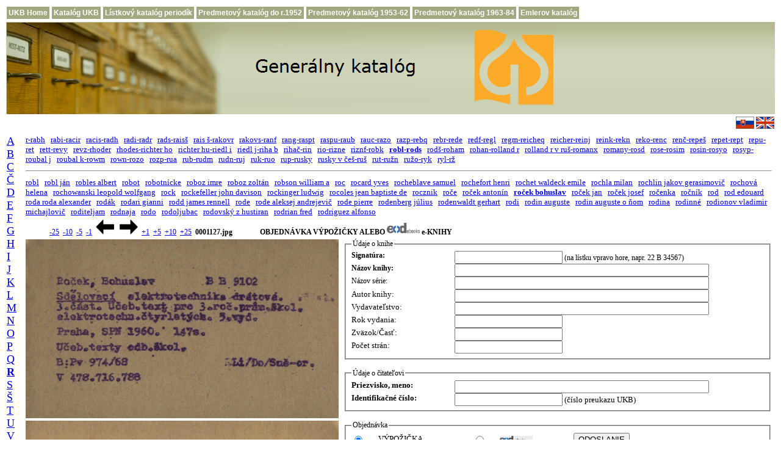

--- FILE ---
content_type: text/html; charset=UTF-8
request_url: http://pc135.ulib.sk/index.php?id1=r1&id2=29&id3=001169&id4=1117&posun=10
body_size: 23972
content:
  
<!DOCTYPE html PUBLIC "-//W3C//DTD HTML 4.01 Transitional//EN">
<html>
<head>
     <title>Menný lístkový katalóg Univerzitnej kniżnice Bratislava</title>
     <meta http-equiv="expires" content="0">
     <meta http-equiv="Content-Type" content="text/html; charset=utf-8">

     <link rel="shortcut icon" href="favicon.ico">

    <style type="text/css">

       td {
          font-family: Verdana;
          font-size: 12px;
       }

       a:hover {
          background-color: #e0ffff;
          text-decoration: none;
       }

       a.menu, a.menu:link {
          display:block;
          padding:3px;
          color:#FFFFFF;
          background-color:#a2a77f;
          text-decoration:none;
          font-family:Verdana,Arial;
          font-size:12px;
          font-weight:bold;
          white-space:nowrap;
       }

       a.menu:hover, a.menu:active {
          background-color:#72774f;
       }
    </style>

<script type="text/javascript">
<!--
function dajORDeod(ip1,ip2,ip3,ip4,ip5,ip6) 
{
  jeORDeod=window.open( "http://www.books2ebooks.eu/odm/orderformular.do?formular_id=62&card_link=http://listky.ulib.sk/logolist.jpg&creator=" +ip1+"&title="+ip2+"&year="+ip3+"&volume="+ip4+"&signature=" +ip5+"&title_bookseries="+ip6, "jeORDeod", "status = 0, height = 800, width = 800, resizable = 1" );
  jeORDeod.focus(); }
 
function setEOD(the_form, z_value)
{
   the_form.z1.value = z_value;
}
function osetri(the_form)
{
 if (the_form.z1.value == 'EOD')    {
     p1 = the_form.autor.value;
     p2 = the_form.nazov.value;
     p3 = the_form.rokvydania.value;
     p4 = the_form.cast.value;
     p5 = the_form.signatura.value;
     p6 = the_form.nazovserie.value;
     dajORDeod(p1,p2,p3,p4,p5,p6);  }
 
}
//-->
</script>
</head>
<body>

<table>
    <tr>
       <td><a class="menu" href="http://www.ulib.sk/sk/" title="Domovská stránka UKB">UKB Home</a></td>
       <td><a class="menu" href="http://www.ulib.sk/sk/katalog-ukb/" title="Elektronický online-katalóg UKB (Virtua)">Katalóg UKB</a></td>
       <td><a class="menu" href="http://listky.ulib.sk/periodika/" title="Skenovaný lístkový katalóg periodík">Lístkový katalóg periodík</a></td>
       <td><a class="menu" href="http://listky.ulib.sk/pk0/" title="Skenovaný predmetový lístkový katalóg do r. 1952">Predmetový katalóg do r.1952</a></td>
       <td><a class="menu" href="http://listky.ulib.sk/pk/" title="Skenovaný predmetový lístkový katalóg 1953-1962">Predmetový katalóg 1953-62</a></td>
       <td><a class="menu" href="http://listky.ulib.sk/pk2/" title="Skenovaný predmetový lístkový katalóg 1963-1984">Predmetový katalóg 1963-84</a></td>
       <td><a class="menu" href="http://listky.ulib.sk/ek/" title="Skenovaný historický lístkový katalóg">Emlerov katalóg</a></td>
    </tr>
</table>

<table width="100%" border="0" align="center">
     <tr>
     <td align="left" valign="middle" style="background-image:url('./banner_img.png'); background-repeat: repeat-x">
     <a href="http://listky.ulib.sk/">
     <img src="./banner_gk_sk.png" title="" alt="Generálny katalóg" style="border:0px solid;"> 
     </a></td>
     </tr>
     <tr>
     <td align="right" valign="middle">
     <a title="Generálny katalóg" href="http://listky.ulib.sk/" style="text-decoration:none">
     <img src="./sk-t.gif" title="" alt="Generálny katalóg" style="border:0px solid; width:30px; height:20px">
     </a>
     <a title="General Catalogue" href="http://listky.ulib.sk/gencat.php" style="text-decoration:none">
     <img src="./uk-t.gif" title="" alt="General Catalogue" style="border:0px solid; width:30px; height:20px">
     </a></td>
     </tr>
</table>
<!--
<center>
<h2><font color="red">Generálny lístkový katalóg je z technických príčin nefunkčný</font></h2>
</center>
-->
<table width="100%" border="0">
   <tr>
     <td width="8" rowspan="6" valign="top">
     <a name="obr"></a> 
     <font FACE="Verdana" size="4"><a href="/index.php?id1=a1&amp;id2=01&amp;id3=000001">A</a>&nbsp;&nbsp;
<a href="/index.php?id1=b1&amp;id2=01&amp;id3=000001">B</a>&nbsp;&nbsp;
<a href="/index.php?id1=c1&amp;id2=01&amp;id3=000001">C</a>&nbsp;&nbsp;
<a href="/index.php?id1=c2&amp;id2=01&amp;id3=000001">Č</a>&nbsp;&nbsp;
<a href="/index.php?id1=d1&amp;id2=01&amp;id3=000001">D</a>&nbsp;&nbsp;
<a href="/index.php?id1=e1&amp;id2=01&amp;id3=000001">E</a>&nbsp;&nbsp;
<a href="/index.php?id1=f1&amp;id2=01&amp;id3=000001">F</a>&nbsp;&nbsp;
<a href="/index.php?id1=g1&amp;id2=01&amp;id3=000001">G</a>&nbsp;&nbsp;
<a href="/index.php?id1=h1&amp;id2=01&amp;id3=000001">H</a>&nbsp;&nbsp;
<a href="/index.php?id1=i1&amp;id2=01&amp;id3=000001">I</a>&nbsp;&nbsp;
<a href="/index.php?id1=j1&amp;id2=01&amp;id3=000001">J</a>&nbsp;&nbsp;
<a href="/index.php?id1=k1&amp;id2=01&amp;id3=000001">K</a>&nbsp;&nbsp;
<a href="/index.php?id1=l1&amp;id2=01&amp;id3=000001">L</a>&nbsp;&nbsp;
<a href="/index.php?id1=m1&amp;id2=01&amp;id3=000001">M</a>&nbsp;&nbsp;
<a href="/index.php?id1=n1&amp;id2=01&amp;id3=000001">N</a>&nbsp;&nbsp;
<a href="/index.php?id1=o1&amp;id2=01&amp;id3=000001">O</a>&nbsp;&nbsp;
<a href="/index.php?id1=p1&amp;id2=01&amp;id3=000001">P</a>&nbsp;&nbsp;
<a href="/index.php?id1=q1&amp;id2=01&amp;id3=000001">Q</a>&nbsp;&nbsp;
<a href="/index.php?id1=r1&amp;id2=01&amp;id3=000001"><b>R</b></a>&nbsp;&nbsp;
<a href="/index.php?id1=s1&amp;id2=01&amp;id3=000001">S</a>&nbsp;&nbsp;
<a href="/index.php?id1=s2&amp;id2=01&amp;id3=000001">Š</a>&nbsp;&nbsp;
<a href="/index.php?id1=t1&amp;id2=01&amp;id3=000001">T</a>&nbsp;&nbsp;
<a href="/index.php?id1=u1&amp;id2=01&amp;id3=000001">U</a>&nbsp;&nbsp;
<a href="/index.php?id1=v1&amp;id2=01&amp;id3=000001">V</a>&nbsp;&nbsp;
<a href="/index.php?id1=w1&amp;id2=01&amp;id3=000001">W</a>&nbsp;&nbsp;
<a href="/index.php?id1=x1&amp;id2=01&amp;id3=000001">X</a>&nbsp;&nbsp;
<a href="/index.php?id1=z1&amp;id2=01&amp;id3=000001">Z</a>&nbsp;&nbsp;
<a href="/index.php?id1=z2&amp;id2=01&amp;id3=000001">Ž</a>&nbsp;&nbsp;
</font>   </td>
<!--   
      </tr>
      <tr>
      echo "<tr>";
      echo "</tr>";
      include $stranka_main;
-->

     <td width="90%" colspan="2" align="left"><font FACE="Verdana" size="2"><a href="/index.php?id1=r1&amp;id2=01&amp;id3=000001">r-rabh</a>&nbsp;&nbsp;
<a href="/index.php?id1=r1&amp;id2=02&amp;id3=000009">rabi-racir</a>&nbsp;&nbsp;
<a href="/index.php?id1=r1&amp;id2=03&amp;id3=000027">racis-radh</a>&nbsp;&nbsp;
<a href="/index.php?id1=r1&amp;id2=04&amp;id3=000046">radi-radr</a>&nbsp;&nbsp;
<a href="/index.php?id1=r1&amp;id2=05&amp;id3=000068">rads-raisš</a>&nbsp;&nbsp;
<a href="/index.php?id1=r1&amp;id2=06&amp;id3=000092">rais š-rakovr</a>&nbsp;&nbsp;
<a href="/index.php?id1=r1&amp;id2=07&amp;id3=000123">rakovs-ranf</a>&nbsp;&nbsp;
<a href="/index.php?id1=r1&amp;id2=08&amp;id3=000171">rang-raspt</a>&nbsp;&nbsp;
<a href="/index.php?id1=r1&amp;id2=09&amp;id3=000212">raspu-raub</a>&nbsp;&nbsp;
<a href="/index.php?id1=r1&amp;id2=10&amp;id3=000250">rauc-razo</a>&nbsp;&nbsp;
<a href="/index.php?id1=r1&amp;id2=11&amp;id3=000290">razp-rebq</a>&nbsp;&nbsp;
<a href="/index.php?id1=r1&amp;id2=12&amp;id3=000328">rebr-rede</a>&nbsp;&nbsp;
<a href="/index.php?id1=r1&amp;id2=13&amp;id3=000368">redf-regl</a>&nbsp;&nbsp;
<a href="/index.php?id1=r1&amp;id2=14&amp;id3=000410">regm-reicheq</a>&nbsp;&nbsp;
<a href="/index.php?id1=r1&amp;id2=15&amp;id3=000436">reicher-reinj</a>&nbsp;&nbsp;
<a href="/index.php?id1=r1&amp;id2=16&amp;id3=000490">reink-rekn</a>&nbsp;&nbsp;
<a href="/index.php?id1=r1&amp;id2=17&amp;id3=000529">reko-renc</a>&nbsp;&nbsp;
<a href="/index.php?id1=r1&amp;id2=18&amp;id3=000579">renč-repeš</a>&nbsp;&nbsp;
<a href="/index.php?id1=r1&amp;id2=19&amp;id3=000626">repet-rept</a>&nbsp;&nbsp;
<a href="/index.php?id1=r1&amp;id2=20&amp;id3=000647">repu-ret</a>&nbsp;&nbsp;
<a href="/index.php?id1=r1&amp;id2=21&amp;id3=000690">rett-revy</a>&nbsp;&nbsp;
<a href="/index.php?id1=r1&amp;id2=22&amp;id3=000750">revz-rhoder</a>&nbsp;&nbsp;
<a href="/index.php?id1=r1&amp;id2=23&amp;id3=000805">rhodes-richter ho</a>&nbsp;&nbsp;
<a href="/index.php?id1=r1&amp;id2=24&amp;id3=000870">richter hu-riedl i</a>&nbsp;&nbsp;
<a href="/index.php?id1=r1&amp;id2=25&amp;id3=000916">riedl j-riha b</a>&nbsp;&nbsp;
<a href="/index.php?id1=r1&amp;id2=26&amp;id3=000976">rihač-rin</a>&nbsp;&nbsp;
<a href="/index.php?id1=r1&amp;id2=27&amp;id3=001030">rio-rizne</a>&nbsp;&nbsp;
<a href="/index.php?id1=r1&amp;id2=28&amp;id3=001083">riznf-robk</a>&nbsp;&nbsp;
<a href="/index.php?id1=r1&amp;id2=29&amp;id3=001145"><b>robl-rods</b></a>&nbsp;&nbsp;
<a href="/index.php?id1=r1&amp;id2=30&amp;id3=001198">rodš-roham</a>&nbsp;&nbsp;
<a href="/index.php?id1=r1&amp;id2=31&amp;id3=001265">rohan-rolland r</a>&nbsp;&nbsp;
<a href="/index.php?id1=r1&amp;id2=32&amp;id3=001311">rolland r v ruš-romanx</a>&nbsp;&nbsp;
<a href="/index.php?id1=r1&amp;id2=33&amp;id3=001366">romany-rosd</a>&nbsp;&nbsp;
<a href="/index.php?id1=r1&amp;id2=34&amp;id3=001424">rose-rosim</a>&nbsp;&nbsp;
<a href="/index.php?id1=r1&amp;id2=35&amp;id3=001481">rosin-rosyo</a>&nbsp;&nbsp;
<a href="/index.php?id1=r1&amp;id2=36&amp;id3=001533">rosyp-roubal j</a>&nbsp;&nbsp;
<a href="/index.php?id1=r1&amp;id2=37&amp;id3=001579">roubal k-rowm</a>&nbsp;&nbsp;
<a href="/index.php?id1=r1&amp;id2=38&amp;id3=001620">rown-rozo</a>&nbsp;&nbsp;
<a href="/index.php?id1=r1&amp;id2=39&amp;id3=001660">rozp-rua</a>&nbsp;&nbsp;
<a href="/index.php?id1=r1&amp;id2=40&amp;id3=001691">rub-rudm</a>&nbsp;&nbsp;
<a href="/index.php?id1=r1&amp;id2=41&amp;id3=001740">rudn-ruj</a>&nbsp;&nbsp;
<a href="/index.php?id1=r1&amp;id2=42&amp;id3=001779">ruk-ruo</a>&nbsp;&nbsp;
<a href="/index.php?id1=r1&amp;id2=43&amp;id3=001819">rup-rusky</a>&nbsp;&nbsp;
<a href="/index.php?id1=r1&amp;id2=44&amp;id3=001865">rusky v češ-ruš</a>&nbsp;&nbsp;
<a href="/index.php?id1=r1&amp;id2=45&amp;id3=001908">rut-ružn</a>&nbsp;&nbsp;
<a href="/index.php?id1=r1&amp;id2=46&amp;id3=001945">ružo-ryk</a>&nbsp;&nbsp;
<a href="/index.php?id1=r1&amp;id2=47&amp;id3=001978">ryl-rž</a>&nbsp;&nbsp;
</font></td><td> 
     <br>
   </td>
</tr>

<!-- Druhý index - spresnenie -->
<tr>
   <td width="100%" align="center" colspan="2">
   <hr> 
   </td>
</tr>
<tr>
   <td width="100%" colspan="2">
       <font FACE="Verdana" size="2" ><a href="/index.php?id1=r1&amp;id2=29&amp;id3=001145">robl</a>&nbsp;&nbsp;
<a href="/index.php?id1=r1&amp;id2=29&amp;id3=001146">robl ján</a>&nbsp;&nbsp;
<a href="/index.php?id1=r1&amp;id2=29&amp;id3=001147">robles albert</a>&nbsp;&nbsp;
<a href="/index.php?id1=r1&amp;id2=29&amp;id3=001148">robot</a>&nbsp;&nbsp;
<a href="/index.php?id1=r1&amp;id2=29&amp;id3=001149">robotnícke</a>&nbsp;&nbsp;
<a href="/index.php?id1=r1&amp;id2=29&amp;id3=001150">roboz imre</a>&nbsp;&nbsp;
<a href="/index.php?id1=r1&amp;id2=29&amp;id3=001151">roboz zoltán</a>&nbsp;&nbsp;
<a href="/index.php?id1=r1&amp;id2=29&amp;id3=001152">robson william a</a>&nbsp;&nbsp;
<a href="/index.php?id1=r1&amp;id2=29&amp;id3=001153">roc</a>&nbsp;&nbsp;
<a href="/index.php?id1=r1&amp;id2=29&amp;id3=001154">rocard yves</a>&nbsp;&nbsp;
<a href="/index.php?id1=r1&amp;id2=29&amp;id3=001155">rocheblave samuel</a>&nbsp;&nbsp;
<a href="/index.php?id1=r1&amp;id2=29&amp;id3=001156">rochefort henri</a>&nbsp;&nbsp;
<a href="/index.php?id1=r1&amp;id2=29&amp;id3=001157">rochet waldeck emile</a>&nbsp;&nbsp;
<a href="/index.php?id1=r1&amp;id2=29&amp;id3=001158">rochla milan</a>&nbsp;&nbsp;
<a href="/index.php?id1=r1&amp;id2=29&amp;id3=001159">rochlin jakov gerasimovič</a>&nbsp;&nbsp;
<a href="/index.php?id1=r1&amp;id2=29&amp;id3=001160">rochová helena</a>&nbsp;&nbsp;
<a href="/index.php?id1=r1&amp;id2=29&amp;id3=001161">rochowanski leopold wolfgang</a>&nbsp;&nbsp;
<a href="/index.php?id1=r1&amp;id2=29&amp;id3=001162">rock</a>&nbsp;&nbsp;
<a href="/index.php?id1=r1&amp;id2=29&amp;id3=001163">rockefeller john davison</a>&nbsp;&nbsp;
<a href="/index.php?id1=r1&amp;id2=29&amp;id3=001164">rockinger ludwig</a>&nbsp;&nbsp;
<a href="/index.php?id1=r1&amp;id2=29&amp;id3=001165">rocoles jean baptiste de</a>&nbsp;&nbsp;
<a href="/index.php?id1=r1&amp;id2=29&amp;id3=001166">rocznik</a>&nbsp;&nbsp;
<a href="/index.php?id1=r1&amp;id2=29&amp;id3=001167">roče</a>&nbsp;&nbsp;
<a href="/index.php?id1=r1&amp;id2=29&amp;id3=001168">roček antonín</a>&nbsp;&nbsp;
<a href="/index.php?id1=r1&amp;id2=29&amp;id3=001169"><b>roček bohuslav</b></a>&nbsp;&nbsp;
<a href="/index.php?id1=r1&amp;id2=29&amp;id3=001170">roček jan</a>&nbsp;&nbsp;
<a href="/index.php?id1=r1&amp;id2=29&amp;id3=001171">roček josef</a>&nbsp;&nbsp;
<a href="/index.php?id1=r1&amp;id2=29&amp;id3=001172">ročenka</a>&nbsp;&nbsp;
<a href="/index.php?id1=r1&amp;id2=29&amp;id3=001173">ročník</a>&nbsp;&nbsp;
<a href="/index.php?id1=r1&amp;id2=29&amp;id3=001174">rod</a>&nbsp;&nbsp;
<a href="/index.php?id1=r1&amp;id2=29&amp;id3=001175">rod edouard</a>&nbsp;&nbsp;
<a href="/index.php?id1=r1&amp;id2=29&amp;id3=001176">roda roda alexander</a>&nbsp;&nbsp;
<a href="/index.php?id1=r1&amp;id2=29&amp;id3=001177">rodák</a>&nbsp;&nbsp;
<a href="/index.php?id1=r1&amp;id2=29&amp;id3=001178">rodari gianni</a>&nbsp;&nbsp;
<a href="/index.php?id1=r1&amp;id2=29&amp;id3=001179">rodd james rennell</a>&nbsp;&nbsp;
<a href="/index.php?id1=r1&amp;id2=29&amp;id3=001180">rode</a>&nbsp;&nbsp;
<a href="/index.php?id1=r1&amp;id2=29&amp;id3=001181">rode aleksej andrejevič</a>&nbsp;&nbsp;
<a href="/index.php?id1=r1&amp;id2=29&amp;id3=001182">rode pierre</a>&nbsp;&nbsp;
<a href="/index.php?id1=r1&amp;id2=29&amp;id3=001183">rodenberg július</a>&nbsp;&nbsp;
<a href="/index.php?id1=r1&amp;id2=29&amp;id3=001184">rodenwaldt gerhart</a>&nbsp;&nbsp;
<a href="/index.php?id1=r1&amp;id2=29&amp;id3=001185">rodi</a>&nbsp;&nbsp;
<a href="/index.php?id1=r1&amp;id2=29&amp;id3=001186">rodin auguste</a>&nbsp;&nbsp;
<a href="/index.php?id1=r1&amp;id2=29&amp;id3=001187">rodin auguste o ňom</a>&nbsp;&nbsp;
<a href="/index.php?id1=r1&amp;id2=29&amp;id3=001188">rodina</a>&nbsp;&nbsp;
<a href="/index.php?id1=r1&amp;id2=29&amp;id3=001189">rodinné</a>&nbsp;&nbsp;
<a href="/index.php?id1=r1&amp;id2=29&amp;id3=001190">rodionov vladimir michajlovič</a>&nbsp;&nbsp;
<a href="/index.php?id1=r1&amp;id2=29&amp;id3=001191">roditeljam</a>&nbsp;&nbsp;
<a href="/index.php?id1=r1&amp;id2=29&amp;id3=001192">rodnaja</a>&nbsp;&nbsp;
<a href="/index.php?id1=r1&amp;id2=29&amp;id3=001193">rodo</a>&nbsp;&nbsp;
<a href="/index.php?id1=r1&amp;id2=29&amp;id3=001194">rodoljubac</a>&nbsp;&nbsp;
<a href="/index.php?id1=r1&amp;id2=29&amp;id3=001195">rodovský z hustiran</a>&nbsp;&nbsp;
<a href="/index.php?id1=r1&amp;id2=29&amp;id3=001196">rodrian fred</a>&nbsp;&nbsp;
<a href="/index.php?id1=r1&amp;id2=29&amp;id3=001197">rodriguez alfonso</a>&nbsp;&nbsp;
</font>  
   </td>
</tr>
<!-- -50 -20 -10 -2 ---- +2 +10 +20 +50 -->
<tr>
   <td width="90%" colspan="2">
      
     <div style="text-align: left;">&nbsp;&nbsp;&nbsp;&nbsp;&nbsp;&nbsp;&nbsp;&nbsp;&nbsp;&nbsp;&nbsp;&nbsp;
     <a href="/index.php?id1=r1&amp;id2=29&amp;id3=001169&amp;id4=1127&amp;posun=-50" title="25 lístkov dozadu">-25</a> &nbsp;<a href="/index.php?id1=r1&amp;id2=29&amp;id3=001169&amp;id4=1127&amp;posun=-20" title="10 lístkov dozadu">-10</a> &nbsp;<a href="/index.php?id1=r1&amp;id2=29&amp;id3=001169&amp;id4=1127&amp;posun=-10" title="5 lístkov dozadu">-5</a> &nbsp;<a href="/index.php?id1=r1&amp;id2=29&amp;id3=001169&amp;id4=1127&amp;posun=-2" title="1 lístok dozadu">-1</a> &nbsp;<a href="/index.php?id1=r1&amp;id2=29&amp;id3=001169&amp;id4=1127&amp;posun=-2"><img src="./left.gif" title="1 lístok dozadu" alt="šípka vľavo" style="border: 0px; width: 30px; height: 25px;" /></a> &nbsp;      <!--img src="./left.gif" title="" alt="dozadu"  style="border: 0px solid ; width: 18px; height: 15px;"-->
      <!--img src="./right.gif" title="" alt="dopredu" style="border: 0px solid ; width: 18px; height: 15px;"-->
     <a href="/index.php?id1=r1&amp;id2=29&amp;id3=001169&amp;id4=1127&amp;posun=2"><img src="./right.gif" title="1 lístok dopredu" alt="šípka vpravo" style="border: 0px; width: 30px; height: 25px;" /></a> &nbsp;<a href="/index.php?id1=r1&amp;id2=29&amp;id3=001169&amp;id4=1127&amp;posun=2" title="1 lístok dopredu">+1</a> &nbsp;<a href="/index.php?id1=r1&amp;id2=29&amp;id3=001169&amp;id4=1127&amp;posun=10" title="5 lístkov dopredu">+5</a> &nbsp;<a href="/index.php?id1=r1&amp;id2=29&amp;id3=001169&amp;id4=1127&amp;posun=20" title="10 lístkov dopredu">+10</a> &nbsp;<a href="/index.php?id1=r1&amp;id2=29&amp;id3=001169&amp;id4=1127&amp;posun=50" title="25 lístkov dopredu">+25</a> &nbsp;<b>0001127.jpg</b><b>
   &nbsp; &nbsp; &nbsp; &nbsp;&nbsp; &nbsp;&nbsp; &nbsp;
   OBJEDNÁVKA VÝPOŽIČKY ALEBO
   <img src="./dod.png" title="" alt="dozadu"  style="border: 0px solid ; width: 54px;">
   e-KNIHY
</b>  
</div>
</td>
</tr>

<!--  Zobrazenie katalógových lístkov -->

<tr valign="top"> 
<td>
<!-- Predná strana -->
 <!-- <img src="http://listky.ulib.sk/sigma/ukb/robl-rods/ro%c4%8dek bohuslav/0001127.jpg" align="left" title="" alt="page" style="width: 385pt; height: 220pt"> -->
<img src="http://listky.ulib.sk/sigma/ukb/robl-rods/ro%c4%8dek bohuslav/0001127.jpg" align="left" title="predná strana lístka" alt="obrázok nedostupný" style="width: 385pt; height: 220pt">       
</td>

<!-- Źiadanka -->

<td rowspan="2" valign="top" align="left">

    
<form  action="/index.php#ziadanka" method="post">
  <INPUT type="hidden"  NAME="id1" value="r1">
  <INPUT type="hidden"  NAME="id2" value="29">
  <INPUT type="hidden"  NAME="id3" value="001169">
  <INPUT type="hidden"  NAME="id4" value="1127">
  <INPUT type="hidden"  NAME="posun" value="10">
  <INPUT type="hidden"  NAME="linka" value="http://listky.ulib.sk/sigma/ukb/robl-rods/roček bohuslav/0001127.jpg">
  
  <FIELDSET>    
    <LEGEND>Údaje o knihe</LEGEND>
    <table style="width: 100%; height: 15%;" border="0" cellpadding="0" cellspacing="0">
    <tbody valign="top">
      <tr valign="top">
      <td width="25%" valign="top">
    <LABEL><B>Signatúra:</B></LABEL>
     </td>
      <td>
    <INPUT ID=signatura NAME=signatura CLASS=TEXT value="" size="20" maxlength="50">
      (na lístku vpravo hore, napr. 22 B 34567)<br>
     </td>
     </tr>
      <tr valign="top">
      <td>
    <LABEL><B>Názov knihy:</B></LABEL>
     </td>
      <td>
    <INPUT ID=nazov1 NAME=nazov CLASS=TEXT value="" size="50" maxlength="100"><BR>
     </td>
     </tr>
     <tr valign="top">
      <td>
    <LABEL>Názov série:</LABEL>
     </td>
      <td>
    <INPUT ID=nazov2 NAME=nazovserie CLASS=TEXT value="" size="50" maxlength="100"><BR>
     </td>
     </tr> 
      <tr valign="top">
      <td>
    <LABEL><font FACE="Verdana" size="2">Autor knihy:</font> </LABEL>
     </td>
      <td>
    <INPUT ID=nazov3 NAME=autor CLASS=TEXT value="" size="50" maxlength="100"><BR>
     </td>
     </tr>
    <tr valign="top">
      <td>
    <LABEL><font FACE="Verdana" size="2">Vydavateľstvo:</font> </LABEL>
     </td>
      <td>
    <INPUT ID=nazov4 NAME=vydavatel CLASS=TEXT value="" size="50" maxlength="100"><BR>
     </td>
     </tr>
    <tr valign="top">
      <td>
    <LABEL><font FACE="Verdana" size="2">Rok vydania:</font> </LABEL>
     </td>
      <td>
    <INPUT ID=nazov5 NAME=rokvydania CLASS=TEXT value="" size="20" maxlength="50"><BR>
     </td>
     </tr>
      <tr valign="top">
      <td>
    <LABEL><font FACE="Verdana" size="2">Zväzok/Časť:</font> </LABEL>
     </td>
      <td>
    <INPUT ID=nazov6 NAME=cast CLASS=TEXT value="" size="20" maxlength="50"><BR>
     </td>
     </tr>
     <tr valign="top">
      <td>
    <LABEL><font FACE="Verdana" size="2">Počet strán:</font> </LABEL>
     </td>
      <td>
    <INPUT ID=nazov7 NAME=pocetstran CLASS=TEXT value="" size="20" maxlength="50"><BR>
     </td>
     </tr>
    </tbody>
  </table>
  </FIELDSET>
  <br>
  <FIELDSET>
    <LEGEND>Údaje o čitateľovi</LEGEND>
  <table style="width: 100%; height: 15%;" border="0" cellpadding="0" cellspacing="0">
    <tbody>
      <tr valign="top">
      <td width="25%">
    <LABEL><font FACE="Verdana" size="2"><B>Priezvisko, meno:</B></font></LABEL>
     </td>
      <td>
    <INPUT ID=meno NAME=meno CLASS=TEXT value="" size="50" maxlength="50"><BR>
     </td>
     </tr>
      <tr valign="top">
      <td>
    <LABEL><font FACE="Verdana" size="2"><b>Identifikačné číslo:</b></font> </LABEL>
     </td>
      <td>
    <INPUT ID=preukaz NAME=preukaz CLASS=TEXT value="" size="20" maxlength="20">
     <font FACE="Verdana" size="2">(číslo preukazu UKB)</font> <BR>
     </td>
     </tr>
     <!--tr valign="top">
      <td width="25%">
    <LABEL><font FACE="Verdana" size="2">E-mail:</font></LABEL>
     </td>
      <td>
    <INPUT ID=meno NAME=menomail CLASS=TEXT value="" size="50" maxlength="50"><BR>
     </td>
     </tr-->
    </tbody>
  </table>
  </FIELDSET>
   
   <BR>
<FIELDSET>
<LEGEND>Objednávka</LEGEND>
<table style="width: 84%; height: 15%;" border="0" cellpadding="0" cellspacing="0">
<tbody>   
<tr valign="top" align=center>
<td>
       <input type=hidden name=z1 value="ZIA">
       <input type=hidden name=z3 value="http://sos.ulib.sk/logolist.jpg">
</td>
<!--?php echo $z9 ?>"-->

<tr>
<!--td> <span style="color:red; font-weight: bold"> Objednávanie výpožičiek je v dňoch 20.12.2024-1.1.2025 pozastavené (zatvorenie knižnice)</span> </td-->
<td><input type=radio name=ignore onclick="setEOD(this.form, 'ZIA');" checked></td>
<td><font FACE="Verdana" size="2">VÝPOŽIČKA</font></td>
   <td><input type=radio name=ignore onclick="setEOD(this.form, 'EOD');"></td>
   <td><img src="./eod_logo.gif" title="" alt="EoD"  style="border: 0px solid ; width: 54px;"></td>
   <td> &nbsp; <input type="submit" value="ODOSLANIE" onClick="osetri(this.form);"></td>
</tr>  

</tbody>
</table>
</FIELDSET>
</form>

<br>


<br>
<!--fieldset-->
<b>Informácia:</b><br>
<table style="width:100%; height: 15%;" border="0" cellpadding="0" cellspacing="0">
 <tbody>   
      <tr valign="top">
      <td>
      Publikáciu možno objednať aj ako e-Knihu prostredníctvom služby EoD: eBook on Demand - e-Kniha na objednávku. 
      Služba <a href="http://www.books2ebooks.eu/" target="_blank">
      <img src="./eod_logo.gif" title="odkaz na službu" alt="Eod logo"  style="border: 0px solid ; width: 54px;">
      </a> (eBook on Demand) vyhotoví elektronickú kópiu publikácie a umožňuje aj prevod textu dokumentu do plného textu (OCR).
      Služba sa zameriava len na publikácie, na ktoré sa už nevzťahuje ochrana v zmysle autorského zákona (publikácia vydaná do r. 1952,
      pričom copyright sa uplatňuje na všetkých pôvodcov diela, t.j. autora, ilustrátora, prekladateľa a pod.).  
      Za túto službu sa platí podľa medzinárodne platného cenníka (cca EUR 15+).
      Zvolením možnosti "eod" v sekcii Objednávka vytvoríte objednávku tejto sluzby, do e-mailovej schránky Vám bude doručený potvrdzovací e-mail.
      <b>Publikácie vydané do roku 1953 možno študovať iba prezenčne.            
      </b></td>
 </tr>  
 </tbody>
</table>
<!--/fieldset-->
<!--   
       <td align center>
       <font FACE="Verdana" size="2">
       <a href="http://www.issn.sk/php/eos_form.php3" target="_blank">Žiadosť o zdigitalizovanie knihy
       <img src="./eod_logo.gif" title="" alt="dozadu"  style="border: 0px solid ; width: 108px;"></a>
       </font>
       </tr>  
-->
<tr>
<td>
<!-- Zadná strana -->
       <img src="http://listky.ulib.sk/sigma/ukb/robl-rods/ro%c4%8dek bohuslav/0001128.jpg" align="left" title="zadná strana lístka" alt="obrázok nedostupný" style="width: 385pt; height: 220pt">
</td>
</tr>

</table>

<!--script src="http://p1.naj.sk/code?site=25151;t=t1x1" type="text/javascript"> </script-->
<!--noscript-->
   <!--div> <a href="http://naj.sk/"><img src="http://p1.naj.sk/hit?site=25151;t=t1x1;ref=;jss=0" width="1" height="1" alt="NAJ.sk" style="border:none"></a></div-->
<!--/noscript-->

</body>
</html>

